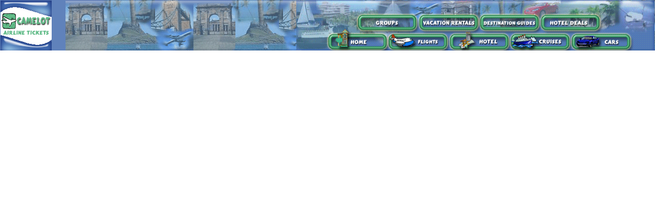

--- FILE ---
content_type: text/html
request_url: http://quantas-airlines.camelot-fr.com/
body_size: 620
content:
<!DOCTYPE HTML PUBLIC "-//W3C//DTD HTML 4.01 Frameset//EN" "http://www.w3.org/TR/html4/frameset.dtd">
<html>
<head>
<meta http-equiv="Content-Type" content="text/html; charset=iso-8859-1">
<title>Quantas Airlines cheap air flights  </title>
<meta name="description" content="Quantas Airlines info. find Your online way for cheap air flights Quantas Airlines. Your best booking for Quantas Airlines. ">

<meta name="keywords" content="Quantas Airlines , cheap air ,online ,flights ,booking">

<meta http-equiv="EXPIRES" content="Mon, 25 Dec 2009 00:00:01 EST">

<meta http-equiv="CHARSET" content="ISO-8859-1">

<meta http-equiv="CONTENT-LANGUAGE" content="English">

<meta http-equiv="VW96.OBJECT TYPE" content="Document">

<meta name="RATING" content="General"/>

<meta name="ROBOTS" content="index,follow"/>

<meta name="REVISIT-AFTER" content="2 days"/>
</head>

<frameset rows="99,*" cols="*" framespacing="0" frameborder="NO" border="0">
  <frame src="top.htm" name="topFrame" scrolling="NO" noresize >
  <frame src="http://www.travelnow.com/index.jsp?pageName=airSearch&cid=129525&advancedOptions=true" name="mainFrame">
</frameset>
<noframes><body>
</body></noframes>
</html>



--- FILE ---
content_type: text/html
request_url: http://quantas-airlines.camelot-fr.com/top.htm
body_size: 1078
content:
<!DOCTYPE HTML PUBLIC "-//W3C//DTD HTML 4.01 Transitional//EN"
"http://www.w3.org/TR/html4/loose.dtd">
<html>
<head>
<meta http-equiv="Content-Type" content="text/html; charset=iso-8859-1">
<title>Quantas Airlines cheap air flights  </title>
<meta name="description" content="Quantas Airlines info. find Your online way for cheap air flights Quantas Airlines. Your best booking for Quantas Airlines. ">

<meta name="keywords" content="Quantas Airlines , cheap air ,online ,flights ,booking">

<meta http-equiv="EXPIRES" content="Mon, 25 Dec 2009 00:00:01 EST">

<meta http-equiv="CHARSET" content="ISO-8859-1">

<meta http-equiv="CONTENT-LANGUAGE" content="English">

<meta http-equiv="VW96.OBJECT TYPE" content="Document">

<meta name="RATING" content="General"/>

<meta name="ROBOTS" content="index,follow"/>

<meta name="REVISIT-AFTER" content="2 days"/>
<style type="text/css">
		<!--
		
BODY {
	MARGIN: 0px
}

-->
</style>
</head>

<body>
<table width="100%" border="0" cellspacing="0">
  <tr>
    <td width="10%" bgcolor="#6082BB"><img src="../images/logo.gif" width="100" height="100" alt="Quantas Airlines"></td>
    <td colspan="2" background="../images/bannerbg.gif" bgcolor="#6082bb"><img src="../images/top.gif" width="700" height="99" border="0" align="right" usemap="#Map">
      <map name="Map">
        <area shape="rect" coords="150,34,204,53" href="http://www.travelnow.com/index.jsp?pageName=groups&cid=129525" target="mainFrame">
        <area shape="rect" coords="247,36,350,51" href="http://www.travelnow.com/index.jsp?locale=en_EG&isFlash=true&pageName=condos&currencyCode=USD&isDetectFlash=false&cid=129525&isRedirect=true&additionalDataString=vrBookingSource|index" target="mainFrame">
        <area shape="rect" coords="366,37,467,52" href="http://dg.travelnow.com/index.jsp?cid=129525" target="mainFrame">
        <area shape="rect" coords="495,37,572,50" href="http://www.travelnow.com/index.jsp?pageName=hotelSpecials&cid=129525" target="mainFrame">
        <area shape="rect" coords="551,73,634,90" href="http://www.travelnow.com/index.jsp?pageName=carSearch&cid=129525" target="mainFrame">
        <area shape="rect" coords="427,73,520,90" href="http://cruises.ian.com/default.asp?cid=129525" target="mainFrame">
        <area shape="rect" coords="323,74,392,89" href="http://www.travelnow.com/index.jsp?pageName=hotSearch&cid=129525" target="mainFrame">
        <area shape="rect" coords="190,75,279,87" href="http://www.travelnow.com/index.jsp?pageName=airSearch&cid=129525&advancedOptions=true" target="mainFrame">
        <area shape="rect" coords="76,74,142,88" href="../index.htm" target="_parent">
    </map>
</td>
  </tr></table>
<h1>Quantas Airlines</h1>
</body>
</html>
